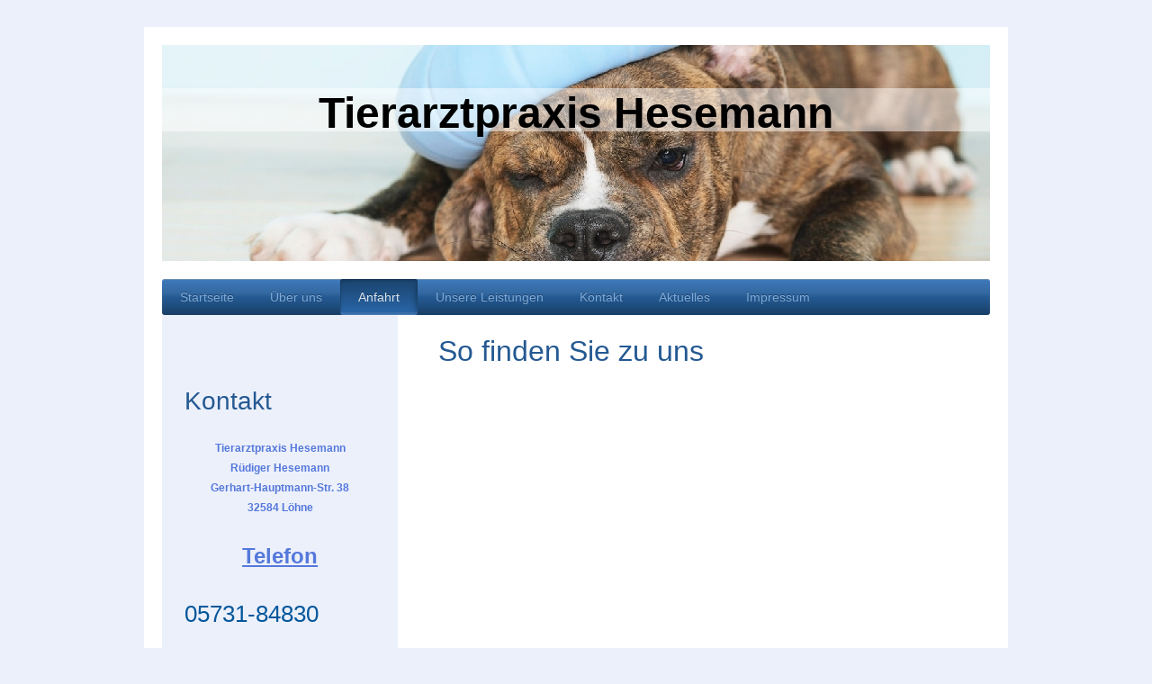

--- FILE ---
content_type: text/html; charset=UTF-8
request_url: https://www.tierarztpraxis-hesemann.de/anfahrt/
body_size: 6343
content:
<!DOCTYPE html>
<html lang="de"  ><head prefix="og: http://ogp.me/ns# fb: http://ogp.me/ns/fb# business: http://ogp.me/ns/business#">
    <meta http-equiv="Content-Type" content="text/html; charset=utf-8"/>
    <meta name="generator" content="IONOS MyWebsite"/>
        
    <link rel="dns-prefetch" href="//cdn.website-start.de/"/>
    <link rel="dns-prefetch" href="//103.mod.mywebsite-editor.com"/>
    <link rel="dns-prefetch" href="https://103.sb.mywebsite-editor.com/"/>
    <link rel="shortcut icon" href="//cdn.website-start.de/favicon.ico"/>
        <title>Tierarztpraxis Hesemann Loehne - Anfahrt</title>
    <style type="text/css">@media screen and (max-device-width: 1024px) {.diyw a.switchViewWeb {display: inline !important;}}</style>
    
    <meta name="viewport" content="width=device-width, initial-scale=1, maximum-scale=1, minimal-ui"/>

<meta name="format-detection" content="telephone=no"/>
        <meta name="keywords" content="Tierarzt-Löhne-Gohfeld, Praxis, Anfahrt, Weg"/>
            <meta name="description" content="Eine Anfahrtsbeschreibung für Ihren Weg zu Tierarztpraxis Hesemann"/>
            <meta name="robots" content="index,follow"/>
        <link href="//cdn.website-start.de/templates/2000/style.css?1758547156484" rel="stylesheet" type="text/css"/>
    <link href="https://www.tierarztpraxis-hesemann.de/s/style/theming.css?1763318796" rel="stylesheet" type="text/css"/>
    <link href="//cdn.website-start.de/app/cdn/min/group/web.css?1758547156484" rel="stylesheet" type="text/css"/>
<link href="//cdn.website-start.de/app/cdn/min/moduleserver/css/de_DE/common,counter,shoppingbasket?1758547156484" rel="stylesheet" type="text/css"/>
    <link href="//cdn.website-start.de/app/cdn/min/group/mobilenavigation.css?1758547156484" rel="stylesheet" type="text/css"/>
    <link href="https://103.sb.mywebsite-editor.com/app/logstate2-css.php?site=872867249&amp;t=1769392114" rel="stylesheet" type="text/css"/>

<script type="text/javascript">
    /* <![CDATA[ */
var stagingMode = '';
    /* ]]> */
</script>
<script src="https://103.sb.mywebsite-editor.com/app/logstate-js.php?site=872867249&amp;t=1769392114"></script>

    <link href="//cdn.website-start.de/templates/2000/print.css?1758547156484" rel="stylesheet" media="print" type="text/css"/>
    <script type="text/javascript">
    /* <![CDATA[ */
    var systemurl = 'https://103.sb.mywebsite-editor.com/';
    var webPath = '/';
    var proxyName = '';
    var webServerName = 'www.tierarztpraxis-hesemann.de';
    var sslServerUrl = 'https://www.tierarztpraxis-hesemann.de';
    var nonSslServerUrl = 'http://www.tierarztpraxis-hesemann.de';
    var webserverProtocol = 'http://';
    var nghScriptsUrlPrefix = '//103.mod.mywebsite-editor.com';
    var sessionNamespace = 'DIY_SB';
    var jimdoData = {
        cdnUrl:  '//cdn.website-start.de/',
        messages: {
            lightBox: {
    image : 'Bild',
    of: 'von'
}

        },
        isTrial: 0,
        pageId: 920391544    };
    var script_basisID = "872867249";

    diy = window.diy || {};
    diy.web = diy.web || {};

        diy.web.jsBaseUrl = "//cdn.website-start.de/s/build/";

    diy.context = diy.context || {};
    diy.context.type = diy.context.type || 'web';
    /* ]]> */
</script>

<script type="text/javascript" src="//cdn.website-start.de/app/cdn/min/group/web.js?1758547156484" crossorigin="anonymous"></script><script type="text/javascript" src="//cdn.website-start.de/s/build/web.bundle.js?1758547156484" crossorigin="anonymous"></script><script type="text/javascript" src="//cdn.website-start.de/app/cdn/min/group/mobilenavigation.js?1758547156484" crossorigin="anonymous"></script><script src="//cdn.website-start.de/app/cdn/min/moduleserver/js/de_DE/common,counter,shoppingbasket?1758547156484"></script>
<script type="text/javascript" src="https://cdn.website-start.de/proxy/apps/static/resource/dependencies/"></script><script type="text/javascript">
                    if (typeof require !== 'undefined') {
                        require.config({
                            waitSeconds : 10,
                            baseUrl : 'https://cdn.website-start.de/proxy/apps/static/js/'
                        });
                    }
                </script><script type="text/javascript" src="//cdn.website-start.de/app/cdn/min/group/pfcsupport.js?1758547156484" crossorigin="anonymous"></script>    <meta property="og:type" content="business.business"/>
    <meta property="og:url" content="https://www.tierarztpraxis-hesemann.de/anfahrt/"/>
    <meta property="og:title" content="Tierarztpraxis Hesemann Loehne - Anfahrt"/>
            <meta property="og:description" content="Eine Anfahrtsbeschreibung für Ihren Weg zu Tierarztpraxis Hesemann"/>
                <meta property="og:image" content="https://www.tierarztpraxis-hesemann.de/s/img/emotionheader.jpg"/>
        <meta property="business:contact_data:country_name" content="Deutschland"/>
    <meta property="business:contact_data:street_address" content="Gerhart-Hauptmann-Str. 38"/>
    <meta property="business:contact_data:locality" content="Löhne"/>
    
    <meta property="business:contact_data:email" content="info@tierarztpraxis-hesemann.de"/>
    <meta property="business:contact_data:postal_code" content="32584"/>
    <meta property="business:contact_data:phone_number" content="+49 05731 84830"/>
    
    
<meta property="business:hours:day" content="MONDAY"/><meta property="business:hours:start" content="09:00"/><meta property="business:hours:end" content="11:30"/><meta property="business:hours:day" content="TUESDAY"/><meta property="business:hours:start" content="09:00"/><meta property="business:hours:end" content="11:30"/><meta property="business:hours:day" content="MONDAY"/><meta property="business:hours:start" content="16:00"/><meta property="business:hours:end" content="18:30"/><meta property="business:hours:day" content="TUESDAY"/><meta property="business:hours:start" content="16:00"/><meta property="business:hours:end" content="18:30"/><meta property="business:hours:day" content="WEDNESDAY"/><meta property="business:hours:start" content="09:00"/><meta property="business:hours:end" content="12:00"/><meta property="business:hours:day" content="THURSDAY"/><meta property="business:hours:start" content="09:00"/><meta property="business:hours:end" content="11:30"/><meta property="business:hours:day" content="FRIDAY"/><meta property="business:hours:start" content="09:00"/><meta property="business:hours:end" content="11:30"/><meta property="business:hours:day" content="THURSDAY"/><meta property="business:hours:start" content="16:00"/><meta property="business:hours:end" content="19:30"/><meta property="business:hours:day" content="FRIDAY"/><meta property="business:hours:start" content="16:00"/><meta property="business:hours:end" content="19:30"/></head>


<body class="body   cc-pagemode-default diyfeSidebarLeft diy-market-de_DE" data-pageid="920391544" id="page-920391544">
    
    <div class="diyw">
        <div class="diyweb">
	<div class="diyfeMobileNav">
		
<nav id="diyfeMobileNav" class="diyfeCA diyfeCA2" role="navigation">
    <a title="Navigation aufklappen/zuklappen">Navigation aufklappen/zuklappen</a>
    <ul class="mainNav1"><li class=" hasSubNavigation"><a data-page-id="920391536" href="https://www.tierarztpraxis-hesemann.de/" class=" level_1"><span>Startseite</span></a></li><li class=" hasSubNavigation"><a data-page-id="920391537" href="https://www.tierarztpraxis-hesemann.de/über-uns/" class=" level_1"><span>Über uns</span></a><span class="diyfeDropDownSubOpener">&nbsp;</span><div class="diyfeDropDownSubList diyfeCA diyfeCA3"><ul class="mainNav2"><li class=" hasSubNavigation"><a data-page-id="920391538" href="https://www.tierarztpraxis-hesemann.de/über-uns/unser-team/" class=" level_2"><span>Unser Team</span></a></li><li class=" hasSubNavigation"><a data-page-id="920391539" href="https://www.tierarztpraxis-hesemann.de/über-uns/sprechzeiten/" class=" level_2"><span>Sprechzeiten</span></a></li><li class=" hasSubNavigation"><a data-page-id="920391540" href="https://www.tierarztpraxis-hesemann.de/über-uns/gebühren/" class=" level_2"><span>Gebühren</span></a></li><li class=" hasSubNavigation"><a data-page-id="920391541" href="https://www.tierarztpraxis-hesemann.de/über-uns/stellenangebote/" class=" level_2"><span>Stellenangebote</span></a></li></ul></div></li><li class="current hasSubNavigation"><a data-page-id="920391544" href="https://www.tierarztpraxis-hesemann.de/anfahrt/" class="current level_1"><span>Anfahrt</span></a></li><li class=" hasSubNavigation"><a data-page-id="920391542" href="https://www.tierarztpraxis-hesemann.de/unsere-leistungen/" class=" level_1"><span>Unsere Leistungen</span></a></li><li class=" hasSubNavigation"><a data-page-id="920391545" href="https://www.tierarztpraxis-hesemann.de/kontakt/" class=" level_1"><span>Kontakt</span></a></li><li class=" hasSubNavigation"><a data-page-id="920391543" href="https://www.tierarztpraxis-hesemann.de/aktuelles/" class=" level_1"><span>Aktuelles</span></a></li><li class=" hasSubNavigation"><a data-page-id="920391546" href="https://www.tierarztpraxis-hesemann.de/impressum/" class=" level_1"><span>Impressum</span></a><span class="diyfeDropDownSubOpener">&nbsp;</span><div class="diyfeDropDownSubList diyfeCA diyfeCA3"><ul class="mainNav2"><li class=" hasSubNavigation"><a data-page-id="925924559" href="https://www.tierarztpraxis-hesemann.de/impressum/datenschutz/" class=" level_2"><span>Datenschutz</span></a></li></ul></div></li></ul></nav>
	</div>
	<div class="diywebEmotionHeader">
		<div class="diywebLiveArea">
			<div class="diywebMainGutter">

				<div class="diyfeGE">
					<div class="diywebGutter">
						
<style type="text/css" media="all">
.diyw div#emotion-header {
        max-width: 920px;
        max-height: 240px;
                background: #eeeeee;
    }

.diyw div#emotion-header-title-bg {
    left: 0%;
    top: 20%;
    width: 100%;
    height: 20%;

    background-color: #FFFFFF;
    opacity: 0.50;
    filter: alpha(opacity = 50);
    }
.diyw img#emotion-header-logo {
    left: 1.00%;
    top: 0.00%;
    background: transparent;
                border: 1px solid #CCCCCC;
        padding: 0px;
                display: none;
    }

.diyw div#emotion-header strong#emotion-header-title {
    left: 5%;
    top: 20%;
    color: #000000;
        font: normal bold 48px/120% Helvetica, 'Helvetica Neue', 'Trebuchet MS', sans-serif;
}

.diyw div#emotion-no-bg-container{
    max-height: 240px;
}

.diyw div#emotion-no-bg-container .emotion-no-bg-height {
    margin-top: 26.09%;
}
</style>
<div id="emotion-header" data-action="loadView" data-params="active" data-imagescount="1">
            <img src="https://www.tierarztpraxis-hesemann.de/s/img/emotionheader.jpg?1431103801.920px.240px" id="emotion-header-img" alt=""/>
            
        <div id="ehSlideshowPlaceholder">
            <div id="ehSlideShow">
                <div class="slide-container">
                                        <div style="background-color: #eeeeee">
                            <img src="https://www.tierarztpraxis-hesemann.de/s/img/emotionheader.jpg?1431103801.920px.240px" alt=""/>
                        </div>
                                    </div>
            </div>
        </div>


        <script type="text/javascript">
        //<![CDATA[
                diy.module.emotionHeader.slideShow.init({ slides: [{"url":"https:\/\/www.tierarztpraxis-hesemann.de\/s\/img\/emotionheader.jpg?1431103801.920px.240px","image_alt":"","bgColor":"#eeeeee"}] });
        //]]>
        </script>

    
            
        
            
                  	<div id="emotion-header-title-bg"></div>
    
            <strong id="emotion-header-title" style="text-align: center">Tierarztpraxis Hesemann</strong>
                    <div class="notranslate">
                <svg xmlns="http://www.w3.org/2000/svg" version="1.1" id="emotion-header-title-svg" viewBox="0 0 920 240" preserveAspectRatio="xMinYMin meet"><text style="font-family:Helvetica, 'Helvetica Neue', 'Trebuchet MS', sans-serif;font-size:48px;font-style:normal;font-weight:bold;fill:#000000;line-height:1.2em;"><tspan x="50%" style="text-anchor: middle" dy="0.95em">Tierarztpraxis Hesemann</tspan></text></svg>
            </div>
            
    
    <script type="text/javascript">
    //<![CDATA[
    (function ($) {
        function enableSvgTitle() {
                        var titleSvg = $('svg#emotion-header-title-svg'),
                titleHtml = $('#emotion-header-title'),
                emoWidthAbs = 920,
                emoHeightAbs = 240,
                offsetParent,
                titlePosition,
                svgBoxWidth,
                svgBoxHeight;

                        if (titleSvg.length && titleHtml.length) {
                offsetParent = titleHtml.offsetParent();
                titlePosition = titleHtml.position();
                svgBoxWidth = titleHtml.width();
                svgBoxHeight = titleHtml.height();

                                titleSvg.get(0).setAttribute('viewBox', '0 0 ' + svgBoxWidth + ' ' + svgBoxHeight);
                titleSvg.css({
                   left: Math.roundTo(100 * titlePosition.left / offsetParent.width(), 3) + '%',
                   top: Math.roundTo(100 * titlePosition.top / offsetParent.height(), 3) + '%',
                   width: Math.roundTo(100 * svgBoxWidth / emoWidthAbs, 3) + '%',
                   height: Math.roundTo(100 * svgBoxHeight / emoHeightAbs, 3) + '%'
                });

                titleHtml.css('visibility','hidden');
                titleSvg.css('visibility','visible');
            }
        }

        
            var posFunc = function($, overrideSize) {
                var elems = [], containerWidth, containerHeight;
                                    elems.push({
                        selector: '#emotion-header-title',
                        overrideSize: true,
                        horPos: 50.08,
                        vertPos: 25.19                    });
                    lastTitleWidth = $('#emotion-header-title').width();
                                                elems.push({
                    selector: '#emotion-header-title-bg',
                    horPos: 0,
                    vertPos: 25                });
                                
                containerWidth = parseInt('920');
                containerHeight = parseInt('240');

                for (var i = 0; i < elems.length; ++i) {
                    var el = elems[i],
                        $el = $(el.selector),
                        pos = {
                            left: el.horPos,
                            top: el.vertPos
                        };
                    if (!$el.length) continue;
                    var anchorPos = $el.anchorPosition();
                    anchorPos.$container = $('#emotion-header');

                    if (overrideSize === true || el.overrideSize === true) {
                        anchorPos.setContainerSize(containerWidth, containerHeight);
                    } else {
                        anchorPos.setContainerSize(null, null);
                    }

                    var pxPos = anchorPos.fromAnchorPosition(pos),
                        pcPos = anchorPos.toPercentPosition(pxPos);

                    var elPos = {};
                    if (!isNaN(parseFloat(pcPos.top)) && isFinite(pcPos.top)) {
                        elPos.top = pcPos.top + '%';
                    }
                    if (!isNaN(parseFloat(pcPos.left)) && isFinite(pcPos.left)) {
                        elPos.left = pcPos.left + '%';
                    }
                    $el.css(elPos);
                }

                // switch to svg title
                enableSvgTitle();
            };

                        var $emotionImg = jQuery('#emotion-header-img');
            if ($emotionImg.length > 0) {
                // first position the element based on stored size
                posFunc(jQuery, true);

                // trigger reposition using the real size when the element is loaded
                var ehLoadEvTriggered = false;
                $emotionImg.one('load', function(){
                    posFunc(jQuery);
                    ehLoadEvTriggered = true;
                                        diy.module.emotionHeader.slideShow.start();
                                    }).each(function() {
                                        if(this.complete || typeof this.complete === 'undefined') {
                        jQuery(this).load();
                    }
                });

                                noLoadTriggeredTimeoutId = setTimeout(function() {
                    if (!ehLoadEvTriggered) {
                        posFunc(jQuery);
                    }
                    window.clearTimeout(noLoadTriggeredTimeoutId)
                }, 5000);//after 5 seconds
            } else {
                jQuery(function(){
                    posFunc(jQuery);
                });
            }

                        if (jQuery.isBrowser && jQuery.isBrowser.ie8) {
                var longTitleRepositionCalls = 0;
                longTitleRepositionInterval = setInterval(function() {
                    if (lastTitleWidth > 0 && lastTitleWidth != jQuery('#emotion-header-title').width()) {
                        posFunc(jQuery);
                    }
                    longTitleRepositionCalls++;
                    // try this for 5 seconds
                    if (longTitleRepositionCalls === 5) {
                        window.clearInterval(longTitleRepositionInterval);
                    }
                }, 1000);//each 1 second
            }

            }(jQuery));
    //]]>
    </script>

    </div>

					</div>
				</div>

			</div>
		</div>
	</div>

	<div class="diywebNav diywebNavHorizontal diywebNavMain diywebNav1">
		<div class="diywebLiveArea">
			<div class="diywebMainGutter">

				<div class="diyfeGE diyfeCA diyfeCA2">
					<div class="diywebGutter">
						<div class="webnavigation"><ul id="mainNav1" class="mainNav1"><li class="navTopItemGroup_1"><a data-page-id="920391536" href="https://www.tierarztpraxis-hesemann.de/" class="level_1"><span>Startseite</span></a></li><li class="navTopItemGroup_2"><a data-page-id="920391537" href="https://www.tierarztpraxis-hesemann.de/über-uns/" class="level_1"><span>Über uns</span></a></li><li class="navTopItemGroup_3"><a data-page-id="920391544" href="https://www.tierarztpraxis-hesemann.de/anfahrt/" class="current level_1"><span>Anfahrt</span></a></li><li class="navTopItemGroup_4"><a data-page-id="920391542" href="https://www.tierarztpraxis-hesemann.de/unsere-leistungen/" class="level_1"><span>Unsere Leistungen</span></a></li><li class="navTopItemGroup_5"><a data-page-id="920391545" href="https://www.tierarztpraxis-hesemann.de/kontakt/" class="level_1"><span>Kontakt</span></a></li><li class="navTopItemGroup_6"><a data-page-id="920391543" href="https://www.tierarztpraxis-hesemann.de/aktuelles/" class="level_1"><span>Aktuelles</span></a></li><li class="navTopItemGroup_7"><a data-page-id="920391546" href="https://www.tierarztpraxis-hesemann.de/impressum/" class="level_1"><span>Impressum</span></a></li></ul></div>
					</div>
				</div>

			</div>
		</div>
	</div>

	<div class="diywebContent">
		<div class="diywebLiveArea">
			<div class="diywebMainGutter">

				<div class="diyfeGridGroup diyfeCA diyfeCA1">

					<div class="diywebMain diyfeGE">
						<div class="diywebGutter">
							
        <div id="content_area">
        	<div id="content_start"></div>
        	
        
        <div id="matrix_1024902578" class="sortable-matrix" data-matrixId="1024902578"><div class="n module-type-header diyfeLiveArea "> <h1><span class="diyfeDecoration">So finden Sie zu uns</span></h1> </div><div class="n module-type-googlemaps diyfeLiveArea "> 
            <a style="display:block;" href="https://www.google.com/maps/search/?api=1&amp;channel=mws-visit&amp;hl=de-DE&amp;query=52.197749,8.773466" target="_blank">            
            <img id="map_image_5783237318" style="margin:auto; max-width:100%;" height="400" data-src="https://maps.googleapis.com/maps/api/staticmap?channel=mws-visit&amp;language=de_DE&amp;center=52.1977486%2C8.7734656&amp;zoom=6&amp;size=577x400&amp;maptype=roadmap&amp;client=gme-11internet&amp;markers=52.197749,8.773466&amp;signature=ipyPbYahEO7EA_aQR6CeH0UeHUE=" src="" alt=""/>
                 
        </a>
        <script type="text/javascript">
            /* <![CDATA[ */
            var lazyload = function () {
                var mapImage = jQuery('#map_image_5783237318');

                var windowTop = jQuery(window).scrollTop();
                var windowBottom = windowTop + jQuery(window).height();

                var mapTop = mapImage.offset().top;
                var mapBottom = mapTop + mapImage.height();

                if ((mapImage.attr('src') === '') && (windowTop <= mapBottom) && (windowBottom >= mapTop)) {
                    mapImage.attr('src', mapImage.data('src'));
                    mapImage.removeData('src');
                    mapImage.removeAttr('height');
                }
            };
            jQuery(document).ready(lazyload);
            jQuery(window).scroll(lazyload);
            /* ]]> */
        </script>
     </div></div>
        
        
        </div>
						</div>
					</div>

					<div class="diywebSecondary diyfeCA diyfeCA3 diyfeGE">
						<div class="diywebNav diywebNav23">
							<div class="diywebGutter">
								<div class="webnavigation"></div>
							</div>
						</div>
						<div class="diywebSidebar">
							<div class="diywebGutter">
								<div id="matrix_1024902572" class="sortable-matrix" data-matrixId="1024902572"><div class="n module-type-header diyfeLiveArea "> <h1><span class="diyfeDecoration">Kontakt</span></h1> </div><div class="n module-type-text diyfeLiveArea "> <p style="text-align: center;"><strong>Tierarztpraxis Hesemann</strong></p>
<p style="text-align: center;"><strong>Rüdiger Hesemann</strong></p>
<p style="text-align: center;"><strong>Gerhart-Hauptmann-Str. 38</strong></p>
<p style="text-align: center;"><strong>32584 Löhne</strong></p>
<p style="text-align: center;"> </p>
<p style="text-align: center;"><u><span style="font-size:24px;"><strong>Telefon</strong></span></u></p>
<p style="text-align: center;"> </p>
<p><span style="color:#03579B;"><span style="font-size:26px;">05731-84830</span></span></p>
<p> </p>
<p> </p>
<p><span style="font-size:16px;"><strong>E-Mail:</strong></span></p>
<p><u><span style="font-size:16px;"><strong><a href="mailto:info@tierarztpraxis-hesemann.de" target="_self"><span style="color:#03579B;">info@tierarztpraxis-hesemann.de</span></a></strong></span></u></p>
<p style="text-align: center;"> </p>
<p style="text-align: center;"> </p>
<p> </p> </div><div class="n module-type-hr diyfeLiveArea "> <div style="padding: 0px 0px">
    <div class="hr"></div>
</div>
 </div><div class="n module-type-remoteModule-counter diyfeLiveArea ">             <div id="modul_5799420077_content"><div id="NGH5799420077_" class="counter apsinth-clear">
		<div class="ngh-counter ngh-counter-skin-00new_counter01c" style="height:26px"><div class="char" style="width:14px;height:26px"></div><div class="char" style="background-position:-49px 0px;width:13px;height:26px"></div><div class="char" style="background-position:-89px 0px;width:13px;height:26px"></div><div class="char" style="background-position:-102px 0px;width:13px;height:26px"></div><div class="char" style="background-position:-37px 0px;width:12px;height:26px"></div><div class="char" style="background-position:-62px 0px;width:14px;height:26px"></div><div class="char" style="background-position:-220px 0px;width:13px;height:26px"></div></div>		<div class="apsinth-clear"></div>
</div>
</div><script>/* <![CDATA[ */var __NGHModuleInstanceData5799420077 = __NGHModuleInstanceData5799420077 || {};__NGHModuleInstanceData5799420077.server = 'http://103.mod.mywebsite-editor.com';__NGHModuleInstanceData5799420077.data_web = {"content":247835};var m = mm[5799420077] = new Counter(5799420077,51731,'counter');if (m.initView_main != null) m.initView_main();/* ]]> */</script>
         </div></div>
							</div>
						</div><!-- .diywebSidebar -->
					</div><!-- .diywebSecondary -->

				</div><!-- .diyfeGridGroup -->

			</div><!-- .diywebMainGutter -->
		</div>
	</div><!-- .diywebContent -->

	<div class="diywebFooter">
		<div class="diywebLiveArea">
			<div class="diywebMainGutter">

				<div class="diyfeGE diyfeCA diyfeCA4 diywebPull">
					<div class="diywebGutter">
						<div id="contentfooter">
    <div class="leftrow">
                        <a rel="nofollow" href="javascript:window.print();">
                    <img class="inline" height="14" width="18" src="//cdn.website-start.de/s/img/cc/printer.gif" alt=""/>
                    Druckversion                </a> <span class="footer-separator">|</span>
                <a href="https://www.tierarztpraxis-hesemann.de/sitemap/">Sitemap</a>
                        <br/> © Tierarztpraxis Hesemann
            </div>
    <script type="text/javascript">
        window.diy.ux.Captcha.locales = {
            generateNewCode: 'Neuen Code generieren',
            enterCode: 'Bitte geben Sie den Code ein'
        };
        window.diy.ux.Cap2.locales = {
            generateNewCode: 'Neuen Code generieren',
            enterCode: 'Bitte geben Sie den Code ein'
        };
    </script>
    <div class="rightrow">
                    <span class="loggedout">
                <a rel="nofollow" id="login" href="https://login.1and1-editor.com/872867249/www.tierarztpraxis-hesemann.de/de?pageId=920391544">
                    Login                </a>
            </span>
                <p><a class="diyw switchViewWeb" href="javascript:switchView('desktop');">Webansicht</a><a class="diyw switchViewMobile" href="javascript:switchView('mobile');">Mobile-Ansicht</a></p>
                <span class="loggedin">
            <a rel="nofollow" id="logout" href="https://103.sb.mywebsite-editor.com/app/cms/logout.php">Logout</a> <span class="footer-separator">|</span>
            <a rel="nofollow" id="edit" href="https://103.sb.mywebsite-editor.com/app/872867249/920391544/">Seite bearbeiten</a>
        </span>
    </div>
</div>
            <div id="loginbox" class="hidden">
                <script type="text/javascript">
                    /* <![CDATA[ */
                    function forgotpw_popup() {
                        var url = 'https://passwort.1und1.de/xml/request/RequestStart';
                        fenster = window.open(url, "fenster1", "width=600,height=400,status=yes,scrollbars=yes,resizable=yes");
                        // IE8 doesn't return the window reference instantly or at all.
                        // It may appear the call failed and fenster is null
                        if (fenster && fenster.focus) {
                            fenster.focus();
                        }
                    }
                    /* ]]> */
                </script>
                                <img class="logo" src="//cdn.website-start.de/s/img/logo.gif" alt="IONOS" title="IONOS"/>

                <div id="loginboxOuter"></div>
            </div>
        

					</div>
				</div>

			</div>
		</div>
	</div><!-- .diywebFooter -->

</div><!-- .diyweb -->    </div>

    
    </body>


<!-- rendered at Sun, 16 Nov 2025 23:14:20 +0100 -->
</html>
